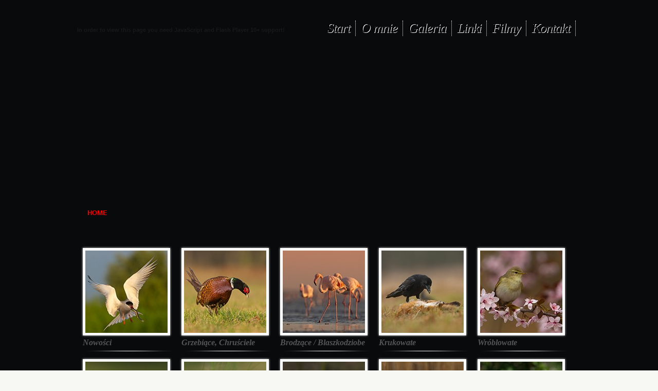

--- FILE ---
content_type: text/html
request_url: http://www.jacekzbikowski.pl/
body_size: 3411
content:
<!DOCTYPE html>
<html lang="pl">
<head>

      <meta http-equiv="Content-Type" content="text/html; charset=utf-8" />
      
      
<script language="javascript">
function sprawdz(){
  
if(document.formularz.token.value!="P2WhSaY"){
alert("Niewłaściwa nazwa tokenu");
return false;
}

if(document.formularz.firma.value==""){
alert("Wypełnij pole Nazwisko");
return false;
}

if(document.formularz.imie.value==""){
alert("Wypełnij pole Imię");
return false;
}

if(document.formularz.ulica.value==""){
alert("Wypełnij pole ulica");
return false;
}

if(document.formularz.kod.value==""){
alert("Wypełnij pole kod pocztowy");
return false;
}

if(document.formularz.miejscowosc.value==""){
alert("Wypełnij pole miejscowość");
return false;
}

if(document.formularz.telefon.value==""){
alert("Wypełnij pole telefon");
return false;
}

var adres=document.formularz.maila.value
var malpa=adres.indexOf('@');
kropka=adres.lastIndexOf('.');
if (malpa<2 || malpa>kropka){
alert("Adres e-mile wpisany niepoprawnie");
return false;
}



document.formularz.action="index.php?k=3"; 
document.formularz.submit(); 
return true;
}
</script>       
      
      
      <link rel="stylesheet" href="style.css" type="text/css" />
      <script type="text/javascript" src="swfobject/swfobject.js"></script>
        
      
<script type="text/javascript" src="js/jquery.min.js"></script>


	<script type="text/javascript" src="fancybox/jquery.fancybox-1.3.4.pack.js"></script>
	<link rel="stylesheet" type="text/css" href="fancybox/jquery.fancybox-1.3.4.css" media="screen" />
 	<link rel="stylesheet" href="style.css" />
	<script type="text/javascript">
		$(document).ready(function() {
			/*
			*   Examples - images
			*/

			$("a#example1").fancybox();

			$("a#example2").fancybox({
				'overlayShow'	: false,
				'transitionIn'	: 'elastic',
				'transitionOut'	: 'elastic'
			});

			$("a#example3").fancybox({
				'transitionIn'	: 'none',
				'transitionOut'	: 'none'	
			});

			$("a#example4").fancybox({
				'opacity'		: true,
				'overlayShow'	: false,
				'transitionIn'	: 'elastic',
				'transitionOut'	: 'none'
			});

			$("a#example5").fancybox();

			$("a#example6").fancybox({
				'titlePosition'		: 'outside',
				'overlayColor'		: '#000',
				'overlayOpacity'	: 0.9
			});

			$("a#example7").fancybox({
				'titlePosition'	: 'inside'
			});

			$("a#example8").fancybox({
				'titlePosition'	: 'over'
			});

			$("a[rel=lightbox-atomium]").fancybox({
				'transitionIn'	: 'elastic',
				'transitionOut'	: 'elastic',	  
				'titlePosition' 	: 'over',
				'overlayColor'		: '#000',
				'overlayOpacity'	: 0.8,
				'titleFormat'		: function(title, currentArray, currentIndex, currentOpts) {
					return '<span id="fancybox-title-over">Image ' + (currentIndex + 1) + ' / ' + currentArray.length + (title.length ? ' &nbsp; ' + title : '') + '</span>';
				}
			});

			/*
			*   Examples - various
			*/

			$("#various1").fancybox({
				'titlePosition'		: 'inside',
				'transitionIn'		: 'none',
				'transitionOut'		: 'none'
			});

			$("#various2").fancybox();

			$("#various3").fancybox({
				'width'				: '75%',
				'height'			: '75%',
				'autoScale'			: false,
				'transitionIn'		: 'none',
				'transitionOut'		: 'none',
				'type'				: 'iframe'
			});

			$("#various4").fancybox({
				'padding'			: 0,
				'autoScale'			: false,
				'transitionIn'		: 'none',
				'transitionOut'		: 'none'
			});
		});
	</script>






<script type="text/javascript">  
  
$(document).ready(function() {




	$('div.sub').hover(
		//Mouseover, fadeIn the hidden hover class	
		function() {
			
			$(this).children("div.sub_slide").fadeIn('1000');	
	
		
		}, 
		//Mouseout, fadeOut the hover class
		function() {
		
			$(this).children("div.sub_slide").fadeOut('1000');	
		
	})
	
	


	$('div.alle').hover(
		//Mouseover, fadeIn the hidden hover class	
		function() {
			
			$(this).children("div.alle_slide").fadeIn('1000');	
	
		
		}, 
		//Mouseout, fadeOut the hover class
		function() {
		
			$(this).children("div.alle_slide").fadeOut('1000');	
		
	})	
	
	


}); 




</script> 





 
 
 
 
 

<title>www.jacekzbikowski.pl</title>
<meta name="description" content="Fotografia przyrodnicza" />
<meta name="keywords" content="ptaki ssaki " /> 
 
</head>
<body>


<header>
<h1 class="hide">www.www.jacekzbikowski.pl</h1>
</header>


<div class="bod">



<nav id="topMenu"> 
<h1 class="hide">Menu strony</h1>
<!-- Nawigacja --> 
<div id="smoothmenu1" class="ddsmoothmenu">
<ul>
<li><a href="kontakt.html" class="kategoria">Kontakt</a></li>
<li><a href="filmy.html" class="kategoria">Filmy</a></li>
<li><a href="linki.html" class="kategoria">Linki</a></li>
<li><a href="http://jacekzbikowski.pl/" class="kategoria">Galeria</a></li>
<li><a href="o-mnie.html" class="kategoria">O mnie</a></li>
<li><a href="http://jacekzbikowski.pl/" class="kategoria">Start</a></li>
</ul> 
</div>
<br style="clear: left" />	
</nav> 


<div id="sciezka">

<section>
<div class="sciezka_op"> 
<h2><a href="/" class="home">HOME</a></h2>

</div>
<div class="sciezka_por"></div>
</section>

</div>


<div id="flashcontent">
<strong>In order to view this page you need JavaScript and Flash Player 10+ support!</strong>
</div>
	<script type="text/javascript">
		// <![CDATA[
		var so = new SWFObject("top.swf", "flash", "980", "400", "10", "#ffffff");
		so.useExpressInstall('swfobject/expressinstall.swf');
		so.addParam('menu', 'false');  
		so.addParam('wmode', 'transparent');  
		so.addParam("allowFullScreen", "true");
		so.write("flashcontent");
		// ]]>
	</script>




<section>
<h1 class="hide">Dokument główny</h1>



<div class="sub">
<div class="sub_slide">Czytaj więcej...</div>
<article>

<div class="sub_mini">

<a href="Nowosci_256.html"><img src="zdj_stron/20210711125418.jpg" alt="Nowości" title="Nowości" style="border:0px" /></a>
</div>
<header> 
<h3>Nowości</h3>
</header>
<div class="text_sub">
<a href="Nowosci_256.html" class="sub_link"></a>
</div>
</article>
<img src="image/odziel_sub.png" alt="" width="180" height="3" />
</div>
	
	
	
<div class="sub">
<div class="sub_slide">Czytaj więcej...</div>
<article>

<div class="sub_mini">

<a href="Grzebiace-Chrusciele_428.html"><img src="zdj_stron/20170204105439.jpg" alt="Grzebiące, Chruściele" title="Grzebiące, Chruściele" style="border:0px" /></a>
</div>
<header> 
<h3>Grzebiące, Chruściele</h3>
</header>
<div class="text_sub">
<a href="Grzebiace-Chrusciele_428.html" class="sub_link"></a>
</div>
</article>
<img src="image/odziel_sub.png" alt="" width="180" height="3" />
</div>
	
	
	
<div class="sub">
<div class="sub_slide">Czytaj więcej...</div>
<article>

<div class="sub_mini">

<a href="Brodzace-A-Blaszkodziobe_264.html"><img src="zdj_stron/20210711022633.jpg" alt="Brodzące / Blaszkodziobe" title="Brodzące / Blaszkodziobe" style="border:0px" /></a>
</div>
<header> 
<h3>Brodzące / Blaszkodziobe</h3>
</header>
<div class="text_sub">
<a href="Brodzace-A-Blaszkodziobe_264.html" class="sub_link"></a>
</div>
</article>
<img src="image/odziel_sub.png" alt="" width="180" height="3" />
</div>
	
	
	
<div class="sub">
<div class="sub_slide">Czytaj więcej...</div>
<article>

<div class="sub_mini">

<a href="Krukowate_406.html"><img src="zdj_stron/20210711022418.jpg" alt="Krukowate" title="Krukowate" style="border:0px" /></a>
</div>
<header> 
<h3>Krukowate</h3>
</header>
<div class="text_sub">
<a href="Krukowate_406.html" class="sub_link"></a>
</div>
</article>
<img src="image/odziel_sub.png" alt="" width="180" height="3" />
</div>
	
	
	
<div class="sub">
<div class="sub_slide">Czytaj więcej...</div>
<article>

<div class="sub_mini">

<a href="Wroblowate_254.html"><img src="zdj_stron/20210711022210.jpg" alt="Wróblowate" title="Wróblowate" style="border:0px" /></a>
</div>
<header> 
<h3>Wróblowate</h3>
</header>
<div class="text_sub">
<a href="Wroblowate_254.html" class="sub_link"></a>
</div>
</article>
<img src="image/odziel_sub.png" alt="" width="180" height="3" />
</div>
	
	
	
<div class="sub">
<div class="sub_slide">Czytaj więcej...</div>
<article>

<div class="sub_mini">

<a href="Kraskowe-A-Dziecioly_261.html"><img src="zdj_stron/20140613105316.jpg" alt="Kraskowe / Dzięcioły" title="Kraskowe / Dzięcioły" style="border:0px" /></a>
</div>
<header> 
<h3>Kraskowe / Dzięcioły</h3>
</header>
<div class="text_sub">
<a href="Kraskowe-A-Dziecioly_261.html" class="sub_link"></a>
</div>
</article>
<img src="image/odziel_sub.png" alt="" width="180" height="3" />
</div>
	
	
	
<div class="sub">
<div class="sub_slide">Czytaj więcej...</div>
<article>

<div class="sub_mini">

<a href="Pelnopletwe-ASiewkowate_260.html"><img src="zdj_stron/20140613105107.jpg" alt="Pełnopłetwe /Siewkowate" title="Pełnopłetwe /Siewkowate" style="border:0px" /></a>
</div>
<header> 
<h3>Pełnopłetwe /Siewkowate</h3>
</header>
<div class="text_sub">
<a href="Pelnopletwe-ASiewkowate_260.html" class="sub_link"></a>
</div>
</article>
<img src="image/odziel_sub.png" alt="" width="180" height="3" />
</div>
	
	
	
<div class="sub">
<div class="sub_slide">Czytaj więcej...</div>
<article>

<div class="sub_mini">

<a href="Drapiezne-A-Sowy_262.html"><img src="zdj_stron/20210711021649.jpg" alt="Drapieżne / Sowy" title="Drapieżne / Sowy" style="border:0px" /></a>
</div>
<header> 
<h3>Drapieżne / Sowy</h3>
</header>
<div class="text_sub">
<a href="Drapiezne-A-Sowy_262.html" class="sub_link"></a>
</div>
</article>
<img src="image/odziel_sub.png" alt="" width="180" height="3" />
</div>
	
	
	
<div class="sub">
<div class="sub_slide">Czytaj więcej...</div>
<article>

<div class="sub_mini">

<a href="Mewy-A-Rybitwy_263.html"><img src="zdj_stron/20140613103236.jpg" alt="Mewy / Rybitwy" title="Mewy / Rybitwy" style="border:0px" /></a>
</div>
<header> 
<h3>Mewy / Rybitwy</h3>
</header>
<div class="text_sub">
<a href="Mewy-A-Rybitwy_263.html" class="sub_link"></a>
</div>
</article>
<img src="image/odziel_sub.png" alt="" width="180" height="3" />
</div>
	
	
	
<div class="sub">
<div class="sub_slide">Czytaj więcej...</div>
<article>

<div class="sub_mini">

<a href="Plazy-A-Gady-A-Owady_258.html"><img src="zdj_stron/20140613111619.jpg" alt="Płazy / Gady / Owady" title="Płazy / Gady / Owady" style="border:0px" /></a>
</div>
<header> 
<h3>Płazy / Gady / Owady</h3>
</header>
<div class="text_sub">
<a href="Plazy-A-Gady-A-Owady_258.html" class="sub_link"></a>
</div>
</article>
<img src="image/odziel_sub.png" alt="" width="180" height="3" />
</div>
	
	
	
<div class="sub">
<div class="sub_slide">Czytaj więcej...</div>
<article>

<div class="sub_mini">

<a href="Ssaki_257.html"><img src="zdj_stron/20210712100137.jpg" alt="Ssaki" title="Ssaki" style="border:0px" /></a>
</div>
<header> 
<h3>Ssaki</h3>
</header>
<div class="text_sub">
<a href="Ssaki_257.html" class="sub_link"></a>
</div>
</article>
<img src="image/odziel_sub.png" alt="" width="180" height="3" />
</div>
	
	
	
<div class="sub">
<div class="sub_slide">Czytaj więcej...</div>
<article>

<div class="sub_mini">

<a href="Architektura_398.html"><img src="zdj_stron/20150814052550.jpg" alt="Architektura" title="Architektura" style="border:0px" /></a>
</div>
<header> 
<h3>Architektura</h3>
</header>
<div class="text_sub">
<a href="Architektura_398.html" class="sub_link"></a>
</div>
</article>
<img src="image/odziel_sub.png" alt="" width="180" height="3" />
</div>
	
	
	
<div class="sub">
<div class="sub_slide">Czytaj więcej...</div>
<article>

<div class="sub_mini">

<a href="Krajobraz-A-Flora_259.html"><img src="zdj_stron/20140613105030.jpg" alt="Krajobraz / Flora" title="Krajobraz / Flora" style="border:0px" /></a>
</div>
<header> 
<h3>Krajobraz / Flora</h3>
</header>
<div class="text_sub">
<a href="Krajobraz-A-Flora_259.html" class="sub_link"></a>
</div>
</article>
<img src="image/odziel_sub.png" alt="" width="180" height="3" />
</div>
	
	
	   
    

</section>
<div style="clear:both;"></div>

</div><div style="clear:both;"></div>
<div id="koniec"> </div>
<div id="foote">
<footer>
<h1 class="hide">Na skróty</h1>
<div class="stop">
<img src="image/bottom-od.jpg" alt="" width="980" />

<p>
	<span style="color: rgb(204, 204, 204); font-family: Arial, Helvetica, sans-serif; font-size: 11px; font-style: normal; font-variant: normal; font-weight: normal; letter-spacing: normal; line-height: normal; orphans: auto; text-align: center; text-indent: 0px; text-transform: none; white-space: normal; widows: auto; word-spacing: 0px; -webkit-text-stroke-width: 0px; display: inline !important; float: none; background-color: rgb(25, 25, 25);">www.jacekzbikowski.pl</span><br style="margin: 0px; padding: 0px; color: rgb(204, 204, 204); font-family: Arial, Helvetica, sans-serif; font-size: 11px; font-style: normal; font-variant: normal; font-weight: normal; letter-spacing: normal; line-height: normal; orphans: auto; text-align: center; text-indent: 0px; text-transform: none; white-space: normal; widows: auto; word-spacing: 0px; -webkit-text-stroke-width: 0px; background-color: rgb(25, 25, 25);" />
	<span style="color: rgb(204, 204, 204); font-family: Arial, Helvetica, sans-serif; font-size: 11px; font-style: normal; font-variant: normal; font-weight: normal; letter-spacing: normal; line-height: normal; orphans: auto; text-align: center; text-indent: 0px; text-transform: none; white-space: normal; widows: auto; word-spacing: 0px; -webkit-text-stroke-width: 0px; display: inline !important; float: none; background-color: rgb(25, 25, 25);">Kopiowanie i rozpowszechnianie w jakiejkolwiek formie jest zabronione.</span><br style="margin: 0px; padding: 0px; color: rgb(204, 204, 204); font-family: Arial, Helvetica, sans-serif; font-size: 11px; font-style: normal; font-variant: normal; font-weight: normal; letter-spacing: normal; line-height: normal; orphans: auto; text-align: center; text-indent: 0px; text-transform: none; white-space: normal; widows: auto; word-spacing: 0px; -webkit-text-stroke-width: 0px; background-color: rgb(25, 25, 25);" />
	<span style="color: rgb(204, 204, 204); font-family: Arial, Helvetica, sans-serif; font-size: 11px; font-style: normal; font-variant: normal; font-weight: normal; letter-spacing: normal; line-height: normal; orphans: auto; text-align: center; text-indent: 0px; text-transform: none; white-space: normal; widows: auto; word-spacing: 0px; -webkit-text-stroke-width: 0px; display: inline !important; float: none; background-color: rgb(25, 25, 25);">Ustawa z dnia 4lutego 1994 r. o prawie autorskim i prawach pokrewnych.</span></p>

<br/> 

</div>
</footer>
</div>

<script>
  (function(i,s,o,g,r,a,m){i['GoogleAnalyticsObject']=r;i[r]=i[r]||function(){
  (i[r].q=i[r].q||[]).push(arguments)},i[r].l=1*new Date();a=s.createElement(o),
  m=s.getElementsByTagName(o)[0];a.async=1;a.src=g;m.parentNode.insertBefore(a,m)
  })(window,document,'script','//www.google-analytics.com/analytics.js','ga');

  ga('create', 'UA-65131607-1', 'auto');
  ga('send', 'pageview');

</script>
 
</body> 
</html>


--- FILE ---
content_type: text/css
request_url: http://www.jacekzbikowski.pl/style.css
body_size: 3276
content:
* {margin: 0; padding: 0;}
html {height: 100%;}
body{
position: relative;  
min-height: 100%; height: auto !important; height: 100%;
background-image: url(zdj_stron/tlo.jpg);
background-position: top;
background-repeat: repeat-x;
background-color: #f7f7f3;
}
p {margin-bottom: 0px; margin-top: 0px;}
img {display: block;}
ul{display: block; margin-left:20px;}

.bod{padding-top:40px;
  	font: 11px Arial, Helvetica, sans-serif;
  	color:#191919;
	margin-left: auto;
	margin-right: auto;
	width:980px;  
	text-align: left; 
}

header, footer, aside, nav, article {
display: block;
}




.hide { 
display: none;
}




#flashcontent{
margin:0px;
padding:0px;  
width:980px;  
height:425px;
}

#flashpic{
margin:0px;
padding:0px;  
width:980px;  
height:220px;
}

#flashkalendarz{
margin:0px;
padding:0px;  
width:282px;  
height:253px;
}

#flashksiega{
margin:0px;
padding:0px;  
width:650px;  
height:355px;
}

h1 { 
margin:0px;
padding:0px;  
text-align: left; 
font: 11px Arial, Helvetica, sans-serif;
}

h2 { 
margin:0px;
padding:0px;  
text-align: left; 
font: bold 12px Arial, Helvetica, sans-serif;
color:#ff0000;
float:left;
}
.od {float:left; color:#cccccc;}

h3 { 
margin:0px;
padding:0px 5px 0px 5px;  
text-align: left; 
font-style: italic; font-family: 'Times New Roman'; font-size: 16px; color:#555555;
}




#sciezka{z-index:7;position:absolute; margin-top:354px; margin-left:20px;}
.sciezka_op{float:left; width:580px; text-align: left; }
.sciezka_por{float:left; width:360px; text-align: right; }

a.home:link {text-decoration: none; color: #ff0000; font: bold 13px Arial;}
a.home:visited {text-decoration: none; color: #ff0000; font: bold 13px Arial;}
a.home:hover {text-decoration: none; color: #ffffff; font: bold 13px Arial;}
a.home:active {text-decoration: none; color: #ffffff; font: bold 13px Arial;}

a.sciezka:link {text-decoration: none; color: #6f6f6f; font: bold 11px Arial;}
a.sciezka:visited {text-decoration: none; color: #6f6f6f; font: bold 11px Arial;}
a.sciezka:hover {text-decoration: none; color: #ffffff; font: bold 11px Arial;}
a.sciezka:active {text-decoration: none; color: #ffffff; font: bold 11px Arial;}



.text_sub{
padding:0px 5px 5px 5px;
text-align: justify; 
font: 11px Arial, Helvetica, sans-serif;
color:#585858;
}


#topMenu{
text-align: right; 
}








.kategoria {letter-spacing: -.04em;border-right: 1px dotted #FFFFFF; text-shadow:1px 1px 0px #ffffff; padding-left:10px; padding-right:10px; text-align: left;  font-style: italic; font-family: 'Times New Roman'; font-size: 26px; color:#000000;  cursor: pointer;}
a.kategoria:link {letter-spacing: -.04em;border-right: 1px dotted #FFFFFF;text-shadow:1px 1px 0px #6ffffff; padding-left:10px; padding-right:10px; text-align: left;  font-style: italic; font-family: 'Times New Roman'; font-size: 26px;  color:#000000;  }
a.kategoria:visited {letter-spacing: -.04em;border-right: 1px dotted #FFFFFF;text-shadow:1px 1px 0px #ffffff; padding-left:10px; padding-right:10px; text-align: left;  font-style: italic; font-family: 'Times New Roman';font-size: 26px; color:#000000; }
a.kategoria:hover {letter-spacing: -.04em;border-right: 1px dotted #FFFFFF;text-shadow:1px 1px 0px #676767; padding-left:10px; padding-right:10px; text-align: left;  font-style: italic; font-family: 'Times New Roman';font-size: 26px;  color:#ffffff; }
a.kategoria:active {letter-spacing: -.04em;border-right: 1px dotted #FFFFFF;text-shadow:1px 1px 0px #676767; padding-left:10px; padding-right:10px; text-align: left;  font-style: italic; font-family: 'Times New Roman';font-size: 26px;  color:#ffffff; }

a.subkategoria:link {text-decoration: none; color: #777777; font: bold 12px Arial;}
a.subkategoria:visited {text-decoration: none; color: #777777; font: bold 12px Arial;}
a.subkategoria:hover {text-decoration: none; color: #ffffff; font: bold 12px Arial;}
a.subkategoria:active {text-decoration: none; color: #ffffff; font: bold 12px Arial;}


.sub {margin-left:6px; margin-right:6px; margin-bottom:10px; 
 width:180px;
vertical-align: top;
display: inline-block;
float:left;
}
.sub_mini {padding:10px;
background-image: url(image/podklad.png);
background-repeat: no-repeat;
width:180px; 
height:160px;
}
.sub_slide{ margin-top:130px;  margin-left:10px; color:#000000; font-style: italic; font-family: 'Times New Roman'; font-size: 16px;  display: none; position:absolute; width:160px; height:37px; padding-top:3px;  background-color: #ffffff;}

.cena{ margin-top:150px;  margin-left:10px; color: #ff0000; font: 12px Arial; position:absolute; width:160px; height:20px; padding-top:5px;  background-color: #ffffff;}

a.kup_t:link {text-decoration: none; color: #ff0000; font: bold 12px Arial, Helvetica, sans-serif;}
a.kup_t:visited {text-decoration: none; color: #ff0000; font: bold 12px Arial, Helvetica, sans-serif;}
a.kup_t:hover {text-decoration: none; color: #000000; font: bold 12px Arial, Helvetica, sans-serif;}
a.kup_t:active {text-decoration: none; color: #000000; font: bold 12px Arial, Helvetica, sans-serif;}


a.sub_link:link {text-decoration: none; color: #5f5c4e; font: 11px Arial, Helvetica, sans-serif;}
a.sub_link:visited {text-decoration: none; color: #5f5c4e; font: 11px Arial, Helvetica, sans-serif;}
a.sub_link:hover {text-decoration: none; color: #000000; font: 11px Arial, Helvetica, sans-serif;}
a.sub_link:active {text-decoration: none; color: #000000; font: 11px Arial, Helvetica, sans-serif;}



a.alle_link:link {text-decoration: none; color: #ff0000; font: bold 14px Arial, Helvetica, sans-serif;}
a.alle_link:visited {text-decoration: none; color: #ff0000; font: bold 14px Arial, Helvetica, sans-serif;}
a.alle_link:hover {text-decoration: none; color: #000000; font: bold 14px Arial, Helvetica, sans-serif;}
a.alle_link:active {text-decoration: none; color: #000000; font: bold 14px Arial, Helvetica, sans-serif;}

.alle {margin-left:6px; margin-right:6px; margin-bottom:10px; display: inline-table; width:180px;}
.alle_slide{ margin-top:75px;  margin-left:10px; font-style: italic; font-family: 'Times New Roman'; font-size: 16px; color:#000000;  display: none; position:absolute; width:160px; height:37px; padding-top:3px;  background-color: #ffffff;}


.allegro_mini {padding:10px;
background-image: url(image/podklad-allegro.png);
background-repeat: no-repeat;
padding-left:26px;
padding-top:13px;
}
.kup { 
margin:0px;
padding:0px 5px 0px 5px;  
text-align: left; 
font: bold 12px Arial, Helvetica, sans-serif;
color:#ff0000;
}


a:link {text-decoration: none; color: #ff0000; }
a:visited {text-decoration: none; color: #ff0000;}
a:hover {text-decoration: none; color: #000000;}
a:active {text-decoration: none; color: #000000;}


a.miniaturka:link {color: #ffffff;}
a.miniaturka:visited {color: #ffffff;}
a.miniaturka:hover {color: #000000;}
a.miniaturka:active {color: #000000;}



.stop{

  	color: #cccccc;
  	font: 11px Arial, Helvetica, sans-serif;
	margin-left: auto;
	margin-right: auto;
	width:980px;  
	text-align: center; 
}
#foote {height:150px; background-color: #191919; position: absolute; bottom: 0px;  width:100%;}
#koniec{height:150px; margin-top:20px;}



.form_zam{margin-bottom:5px; border-style:solid; border-width:1px; padding-left: 5pt; border-color:#000000;   WIDTH: 220px; height: 18px; font: 11px Arial, Helvetica, sans-serif;}
.form_fak{margin-bottom:5px; border-style:solid; border-width:1px; padding-left: 5pt; border-color:#000000;   WIDTH: 220px; height: 60px; font: 11px Arial, Helvetica, sans-serif;}
.form_zamow{background-color: #000000; margin-bottom:5px; border-style:solid; border-width:1px; padding-left: 5pt; border-color:#000000;   WIDTH: 140px; height: 24px; font: bold 13px Arial, Helvetica, sans-serif; color:#ffffff;}



/**
moje style z edytora
 */


.ramka_linie {
    border: dashed 1px #4e4e4e; margin: 5px; padding: 5px;
} 


.linia_lewa {
    border-left: solid 1px #4e4e4e; margin-left: 5px; padding-left: 5px; margin-right: 5px; padding-right: 5px;
} 

.linia_prawa {
    border-right: solid 1px #4e4e4e; margin-left: 5px; padding-left: 5px; margin-right: 5px; padding-right: 5px;
} 


/* SLIMBOX */

#lbOverlay {
	position: fixed;
	z-index: 9999;
	left: 0;
	top: 0;
	width: 100%;
	height: 100%;
	background-color: #000;
	cursor: pointer;
}

#lbCenter, #lbBottomContainer {
	position: absolute;
	z-index: 9999;
	overflow: hidden;
	background-color: #fff;
}

.lbLoading {
	background: #fff url(js/loading.gif) no-repeat center;
}

#lbImage {
	position: absolute;
	left: 0;
	top: 0;
	border: 10px solid #fff;
	background-repeat: no-repeat;
}

#lbPrevLink, #lbNextLink {
	display: block;
	position: absolute;
	top: 0;
	width: 50%;
	outline: none;
}

#lbPrevLink {
	left: 0;
}

#lbPrevLink:hover {
	background: transparent url(js/prevlabel.gif) no-repeat 0 15%;
}

#lbNextLink {
	right: 0;
}

#lbNextLink:hover {
	background: transparent url(js/nextlabel.gif) no-repeat 100% 15%;
}

#lbBottom {
	font-family: Verdana, Arial, Geneva, Helvetica, sans-serif;
	font-size: 10px;
	color: #666;
	line-height: 1.4em;
	text-align: left;
	border: 10px solid #fff;
	border-top-style: none;
}

#lbCloseLink {
	display: block;
	float: right;
	width: 66px;
	height: 22px;
	background: transparent url(js/closelabel.gif) no-repeat center;
	margin: 5px 0;
	outline: none;
}

#lbCaption, #lbNumber {
	margin-right: 71px;
}

#lbCaption {
	font-weight: bold;
}






/* DDSMOOTHMENU */



.ddsmoothmenu ul{
z-index:100;
margin: 0px;
padding: 0px;
list-style-type: none;
margin-right:10px;

}

.ddsmoothmenu ul li{
position: relative;
display: block;
float: right;

}

/*Top level menu link items style*/
.ddsmoothmenu ul li ul li a{
display: block;
background: #000000; /*background of menu items (default state)*/
padding: 0px 5px;
border-right: 1px solid #778;
text-decoration: none;


}

.ddsmoothmenu ul li a{ /*IE6 hack to get sub menu links to behave correctly*/
display: inline-block;
}

	
/*1st sub level menu*/
.ddsmoothmenu ul li ul{
margin-top:19px;
position: absolute;
right: 0;
display: none; /*collapse all sub menus to begin with*/
visibility: hidden;
}

/*Sub level menu list items (undo style from Top level List Items)*/
.ddsmoothmenu ul li ul li{
display: list-item;
float: none;
}

/*All subsequent sub menu levels vertical offset after 1st level sub menu */
.ddsmoothmenu ul li ul li ul{
top: 0;
}

/* Sub level menu links style */
.ddsmoothmenu ul li ul li a{
width: 190px; /*width of sub menus*/
padding: 5px;
margin: 0;
border-top-width: 0;
border-bottom: 1px solid gray;
text-align:left;

}


/* ######### CSS classes applied to down and right arrow images  ######### */

.downarrowclass{
position: absolute;
top: 5px;
right: 7px;
}

.rightarrowclass{
position: absolute;
top: 6px;
right: 5px;
}

/* ######### CSS for shadow added to sub menus  ######### */

.ddshadow{
position: absolute;
left: 0;
top: 0;
width: 0;
height: 0;
background: #000000;
}

.toplevelshadow{ /*shadow opacity. Doesn't work in IE*/
opacity: 0.8;
}



/* RAMKA CSS */



/* Normal styling */
.cb {margin:0.5em 0;}
	/* Top corners and border */
.bt {
	height:17px;
	margin:0 0 0 18px;
	background:url(js/box.png) no-repeat 100% 0;
}
.bt div {
	position:relative;
	left:-18px;
	width:18px;
	height:17px;
	background:url(js/box.png) no-repeat 0 0;
	font-size:0;
	line-height:0;
}

	/* Bottom corners and border */
.bb {
	height:14px;
	margin:0 0 0 12px;
	background:url(js/box.png) no-repeat 100% 100%;
}
.bb div {
	position:relative;
	left:-12px;
	width:12px;
	height:14px;
	background:url(js/box.png) no-repeat 0 100%;
	font-size:0;
	line-height:0;
}

	/* Left border */
.i1 {
	padding:0 0 0 12px;
	background:url(js/borders.png) repeat-y 0 0;
}
	/* Right border */
.i2 {
	padding:0 12px 0 0;
	background:url(js/borders.png) repeat-y 100% 0;
}
	/* Wrapper for the content. Use it to set the background colour and insert some padding between the borders and the content. */
.i3 {
	display:block;
	margin:0;
	padding:1px 10px;
	background:#fff;
}
	/* Make the content wrapper auto clearing so it will contain floats (see http://positioniseverything.net/easyclearing.html). */
.i3:after {
	content:"."; 
	display:block; 
	height:0; 
	clear:both; 
	visibility:hidden;
}
.i3 {display:inline-block;}
.i3 {display:block;}
/* Default CSS ends here */

/* Custom CSS
================================================*/
/* You can use different borders for different boxes on the same page. Just adjust the CSS. Here are a few examples, one of which uses the GIF images instead of the PNG images. Note that you can also adjust borders, heights and paddings this way. Remember to adjust the IE CSS as well. */


.button {
	float:left;
	margin-top:0;
}
.button .bt {
	height:8px;
	margin:0 0 0 9px;
	background-image:url(js/button.png);
}
.button .bt div {
	left:-9px;
	width:9px;
	height:8px;
	background-image:url(js/button.png);
}
.button .bb {
	height:8px;
	margin:0 0 0 8px;
	background-image:url(js/button.png);
}
.button .bb div {
	left:-8px;
	width:8px;
	height:8px;
	background-image:url(js/button.png);
}
.button .i1 {
	padding:0 0 0 3px;
	background-image:url(js/button-borders.png);
}
.button .i2 {
	padding:0 3px 0 0;
	background-image:url(js/button-borders.png);
}
.button .i3 {
	padding:0 0.5em;
	background:#3a3d40 url(js/button.png) no-repeat -3px -8px;
	font-weight:bold;
	text-decoration:none;
	text-align:center;
}
.button a:link,
.button a:visited,
.button a:hover {
	border:none;
	color:#fff;
}


--- FILE ---
content_type: text/plain
request_url: https://www.google-analytics.com/j/collect?v=1&_v=j102&a=565566435&t=pageview&_s=1&dl=http%3A%2F%2Fwww.jacekzbikowski.pl%2F&ul=en-us%40posix&dt=www.jacekzbikowski.pl&sr=1280x720&vp=1280x720&_u=IEBAAEABAAAAACAAI~&jid=1969335620&gjid=1164820515&cid=580790800.1769204100&tid=UA-65131607-1&_gid=1922492361.1769204100&_r=1&_slc=1&z=754317412
body_size: -285
content:
2,cG-5TG93L6TT7